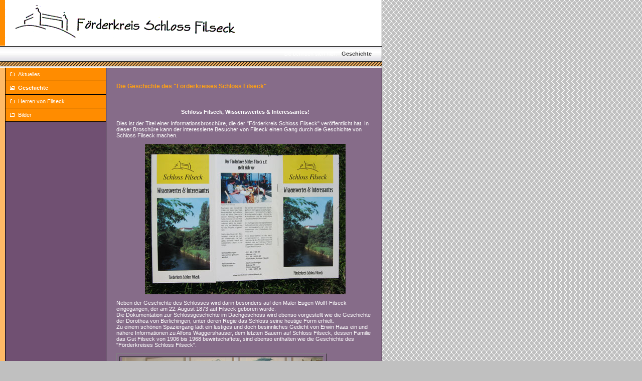

--- FILE ---
content_type: text/html
request_url: http://foerderkreis-schloss-filseck.de/00000363.html
body_size: 2177
content:
<!DOCTYPE html PUBLIC "-//W3C//DTD XHTML 1.0 Transitional//EN" "http://www.w3.org/TR/xhtml1/DTD/xhtml1-transitional.dtd">
<html>
<head>
<title>Förderkreis Schloss Filseck - Geschichte</title>
<meta http-equiv="Content-Type" content="text/html; charset=iso-8859-1" />
	<meta http-equiv="language" content="de" />
	<meta name="Description" content="[Beschreibung Ihrer Seite für Suchmaschinen]" />
	<meta name="Keywords" content="[Schlüsselwörter für Suchmaschinen]" />
	<meta name="creator" content="zeta producer 6.00, Build 6603" />
	<meta name="robots" content="index, follow" />
	<link rel="stylesheet" href="_media/template.css" />
		<style type="text/css">
			<!--
			@import url("_media/scheme.css");
			@import url("_media/back.css");
			-->
		</style>
</head>
<body>
<a name="top"></a>	
	<table border="0" cellspacing="0" cellpadding="0" class="center">
		<tr>
			<td class="layout8left1" height="1"><img src="_media/t.gif" width="10" height="1" alt="" /></td>
			<td class="logoarea" align="left" valign="top" height="1"><a href="http://www.foerderkreis-schloss-filseck.de"><img src="media/images/logo.gif" border="0" alt="http://www.foerderkreis-schloss-filseck.de" id="logo" /></a></td>
		</tr>
		<tr>
			<td height="33" colspan="2" align="right" class="layout8breadcrumb">Sie befinden sich hier:  
			<strong>&nbsp;&nbsp;<a href="00000363.html" class="breadcrumb">Geschichte</a></strong></td>
		</tr>
		<tr>
			<td height="8" colspan="2" class="layout8stripes"><img src="_media/t.gif" width="9" height="8" alt="" /></td>
		</tr>
		<tr>
			<td height="3" colspan="2" class="layout8kante"><img src="_media/t.gif" width="9" height="3" alt="" /></td>
		</tr>
		<tr> 
			<td align="left" valign="top"class="layout8left2"><img src="_media/t.gif" width="10" height="1" alt="" /></td>
			<td align="left" valign="top" class="contentarea" height="100%">
				<table cellpadding="0" cellspacing="0" border="0" width="100%" style="height:100%">
					<tr> 
						<td width="200" height="100%"" align="left" valign="top" class="menu1area onegraph">
						<a class="menu1" href="index.html" target="">Aktuelles</a><a class="menu1active" href="00000363.html" target="">Geschichte</a><a class="menu1" href="00000365.html" target="">Herren von Filseck</a><a class="menu1" href="00000370.html" target="">Bilder </a></td>
						<td valign="top">
							<table width="100%" border="0" cellspacing="0" cellpadding="0" style="height:100%">
								
								<tr>
									<td height="100%" align="left" valign="top" style="padding:15px 15px 15px 20px;">
									<a name="a874"></a>
<h2>Die Geschichte des "Förderkreises Schloss Filseck"</h2>
<div class="articlearea">
<P>&nbsp;</P>
<P align=center><STRONG>Schloss Filseck, Wissenswertes &amp; 
Interessantes!</STRONG></P>
<P>Dies ist der Titel einer Informationsbroschüre, die der "Förderkreis Schloss 
Filseck" veröffentlicht hat. In dieser Broschüre kann der interessierte Besucher 
von Filseck einen Gang durch die Geschichte von Schloss Filseck machen.</P>
<P align=center><IMG 
src="media/images/0717-20040101-012_2.jpg" 
border=0></P>
<P>Neben der Geschichte des Schlosses wird darin besonders auf den Maler Eugen 
Wolff-Filseck eingegangen, der am 22. August 1873 auf Filseck geboren 
wurde.<BR>Die Dokumentation zur Schlossgeschichte im Dachgeschoss wird ebenso 
vorgestellt wie die Geschichte der Dorothea von Berlichingen, unter deren 
Regie&nbsp;das Schloss seine heutige Form erhielt.<BR>Zu einem schönen 
Spaziergang lädt ein lustiges und doch besinnliches Gedicht von Erwin Haas ein 
und nähere Informationen zu Alfons Waggershauser, dem letzten Bauern auf Schloss 
Filseck, dessen Familie das Gut Filseck von 1906 bis 1968 bewirtschaftete, sind 
ebenso enthalten wie die Geschichte des "Förderkreises Schloss Filseck".</P>
<P align=center>
<TABLE cellSpacing=5 cellPadding=1 border=1>
  <TBODY>
  <TR>
    <TD>&nbsp;<IMG 
      src="media/images/071720040101-009_2.jpg" 
      border=0></TD></TR>
  <TR>
    <TD>
      <P>Landrat Franz Weber (links) erhält vom 1. Vorsitzenden 
      des<BR>Förderkreises, Eberhard Dettinger, das erste Exemplar der 
      Broschüre.&nbsp;</P></TD></TR></TBODY></TABLE></P>
<P>Diese gelungene Broschüre erhalten Sie zu einem Unkostenbeitrag von 0.50 € im 
Dachgeschoss von Filseck, an der Theke der Gastronomie und im Kreisarchiv.</P>
<P>Wenn Sie einen frankierten Rückumschlag, dem Sie bitte ein 0,55 € - 
Briefmarke beilegen sollten, an Werner Litz, Albstraße 51, 73066 Uhingen, 
senden, bekommen Sie diese Broschüre gerne nach Hause geschickt.</P>
<P align=center>***********************************</P>
<P><IMG 
src="media/images/1228-200405-003_2.jpg" 
border=0></P>
<P>Am <STRONG>1. Januar 2008</STRONG> verkaufte der Landkreis Göppingen Schloss 
Filseck an die <STRONG>Stiftung</STRONG> <STRONG>Schloss Filseck der 
Kreissparkasse Göppingen.</STRONG></P>

</div>


<br /><br />&nbsp;</td>
								</tr>
							</table>
						</td>
					</tr>
				</table>
			</td>
		</tr>
		<tr> 
			<td height="25" class="copyleiste">&nbsp;</td>
			<td height="25" valign="middle" class="copyleiste" align="left"> 
				<table width="100%" border="0" cellspacing="0" cellpadding="0">
					<tr>
						<td class="copyright" align="left"><small>&copy; 2004 Förderkreis Schloss Filseck.e.V.</small></td>
						<td class="lastupdate" align="right"><small>Letzte Aktualisierung am 06.07.2009
</small></td>
					</tr>
				</table>
			</td>
		</tr>
	</table>
</body>
</html>

--- FILE ---
content_type: text/css
request_url: http://foerderkreis-schloss-filseck.de/_media/template.css
body_size: 1303
content:
/* © zeta software 2004, by Christine Kirchmeier */

/* GENERAL DEFINITIONS */

html {
	margin: 0px;
	padding: 0px;
	height: 100%;
}

body {
	font-family: Verdana, Arial, Helvetica, sans-serif;
	margin: 0;
	padding: 0;
	height: 100%;
}

/* content text */
table,tr,td,p {
	font-family: Verdana, Arial, Helvetica, sans-serif;
}

/* heading */
h2 {
	font-family: Verdana, Arial, Helvetica, sans-serif;
	font-weight: bold;	
}

/* logo area */
.logoarea {
	padding: 0;
}

/* content area */
.contentarea {
	padding: 0;
	border-bottom: 1px solid #4B4B4B;
}

/* article area */
.articlearea {
}

.articlearea p {
	margin-top: 0;
	padding-top: 0;
}

/* additional text */
.zusatztext {
	font-weight: bold;
}

ul {
	list-style-type: square;
}

/* listings */
ul li {
}

ol {
}

small {
	font-size: 10px;
}

/* picture subtitle */
.bildunterschrift {
}

/* news heading */
.newstitle {
	font-family: Verdana, Arial, Helvetica, sans-serif;
	font-weight: bold;
	border-width: 1px;
	border-style: solid;
	margin-bottom: 1px;
}

/* news text */
.newscontent {
	font-family: Verdana, Arial, Helvetica, sans-serif;
	border-width: 1px;
	border-style: solid;
	height: 100%;
	min-height: 50px;
}

div.newsblock {
	display: block;
	margin-bottom: 10px;
	width: 250px;
}


/* NAVIGATION & HYPERLINKS */

/* bread crumb */
.breadcrumb {
	font-size: 11px;
	text-align: right;
	padding-right: 15px;
}

.breadcrumb a, .breadcrumb a:link, .breadcrumb a:visited, .breadcrumb a:hover, .breadcrumb a:active,a.breadcrumb:link,a.breadcrumb:visited,a.breadcrumb:hover,a.breadcrumb:active {
	text-decoration: none;
	padding-right: 0;
}

/* normal links */
a:link {
}

a:visited {
}

a:active {
}

a:hover {
}

/* 1. Menüebene inaktiv */
a.menu1:link, a.menu1:visited, a.menu1:active,a.menu1:hover {
	font-size: 11px;
	text-decoration: none;
	font-weight: normal;
	padding: 3px 7px 3px 25px;
	line-height: 20px;
	background-repeat: no-repeat;
	background-position: 0 0;
	border-bottom: 1px solid #FFF;
	margin: 0;
	display: block;
}

a.menu1:hover {

}

/* 1. Menüebene aktiv */
a.menu1active:link, a.menu1active:visited, a.menu1active:active,a.menu1active:hover {	
	font-size: 11px;
	text-decoration: none;
	font-weight: bold;
	padding: 3px 7px 3px 25px;
	line-height: 20px;
	background-repeat: no-repeat;
	background-position: 0 0;
	border-bottom: 1px solid #FFF;
	margin: 0;
	display: block;
}

/* 1. Menüebene geöffnet */
a.menu1open:link, a.menu1open:visited, a.menu1open:active,a.menu1open:hover {
	font-size: 11px;
	text-decoration: none;
	font-weight: normal;
	padding: 3px 7px 3px 25px;
	line-height: 20px;
	background-repeat: no-repeat;
	background-position: 0 0;
	border-bottom: 1px solid #FFF;
	margin: 0;
	display: block;
}

/* 1. Menüebene Bereich */
.menu1area, .menueleiste {
	border-left: 1px solid #FFF;
	border-right: 1px solid #FFF;
}

/* 2. Menüebene inaktiv*/
a.menu2:link, a.menu2:visited, a.menu2:active,a.menu2:hover {
	font-size: 11px;
	font-weight: normal;
	text-decoration: none;
	padding: 0;
	line-height: 25px;
	height: 25px;
	background-repeat: no-repeat;
	background-position: 0 0;
}

/* 2. Menüebene aktiv*/
a.menu2active:link, a.menu2active:visited, a.menu2active:active,a.menu2active:hover {
	font-size: 11px;
	font-weight: bold;
	text-decoration: none;
	padding: 0;
	line-height: 25px;
	height: 25px;
	background-repeat: no-repeat;
	background-position: 0 0;
}

/* 2. Menüebene geöffnet*/
a.menu2open:link, a.menu2open:visited, a.menu2open:active,a.menu2open:hover {
	font-size: 11px;
	font-weight: normal;
	text-decoration: none;
	padding: 0;
	line-height: 25px;
	height: 25px;
	background-repeat: no-repeat;
	background-position: 0 0;
}

/* 2. Menüebene Bereich */
.menu2area {
	padding-left: 20px;
}

/* 3. Menüebene inaktiv*/
a.menu3:link, a.menu3:visited, a.menu3:active,a.menu3:hover {
	font-size: 11px;
	font-weight: normal;
	text-decoration: none;
	padding: 0;
	line-height: 25px;
	height: 25px;
	background-repeat: no-repeat;
	background-position: 0 0;
}

/* 3. Menüebene aktiv*/
a.menu3active:link, a.menu3active:visited, a.menu3active:active,a.menu3active:hover {
	font-size: 11px;
	font-weight: bold;
	text-decoration: none;
	padding: 0;
	line-height: 25px;
	height: 25px;
	background-repeat: no-repeat;
	background-position: 0 0;
}

/* 3. Menüebene geöffnet*/
a.menu3open:link, a.menu3open:visited, a.menu3open:active,a.menu3open:hover {
	font-size: 11px;
	font-weight: normal;
	text-decoration: none;
	padding: 0;
	line-height: 25px;
	height: 25px;
	background-repeat: no-repeat;
	background-position: 0 0;
}

/* 3. Menüebene Bereich */
.menu3area {
	padding-left: 20px;
}


/* SPECIFIC CLASS DEFINITIONS */

.lastupdate {
	font-family: Verdana, Arial, Helvetica, sans-serif;
	font-size: 10px;
	text-align: right;
	padding-right: 15px;
}

.copyright {
	font-family: Verdana, Arial, Helvetica, sans-serif;
	font-size: 10px;
	text-align: left;
	padding-left: 0px;
}

.pagetitle {
	font-weight: bold;
	font-size: 14px;
}

#submenu1 {
	margin: 0;
	padding-top: 0;
	padding-bottom: 0;
	padding-left: 0;
}

#submenu1 ul {
	list-style-type: none;
	margin: 0;
	padding: 0;
}

#submenu1 ul li {
	margin-left: 0;
	padding-top: 0;
	padding-left: 0;
}

#submenu1 ul li a {
	margin-left: 0;
}

#submenu2, #submenu2 ul, #submenu2 li {
	margin-left: 0;
	padding-left: 0;
}

.cleaner {
	clear:both;
	height:1px;
	font-size:1px;
	border:none;
	margin:0; padding:0;
	background:transparent;
}

.center
{
	height: 100%;
	width: 762px;
	border-right:1px solid #000;
}

a.uplink
{
	text-decoration: none;
}

.layout8breadcrumb {
	background: url(layout8_breadcrumb.gif);
	padding: 0 20px 0 0;
}

.layout8stripes {
	background-image: url(layout8_stripes.gif);
}

.layout8kante {
	background: url(layout8_kante.gif);
}

.layout8left1{

}

.layout8left2{

}

--- FILE ---
content_type: text/css
request_url: http://foerderkreis-schloss-filseck.de/_media/scheme.css
body_size: 1371
content:
/* © zeta software 2004 */

/* ALLGEMEINES | GENERAL DEFINITIONS */

body {
	background-image: url(pagebackimage.gif);
	background-color: #C0C0C0;
}

/* Fließtext */
body,table,tr,td,p,div {
	font-size: 11px;
	color: #FFFFFF;
}

/* Überschrift */
h2 {
	font-size: 12px;
	color: #FFA014;
	background-color: transparent;
	background-image: url();
	border:none;
	padding: 5px 5px 5px 0;
}

/* Logo Bereich */
.logoarea {
	background-image: url();
	background-color: #FFFFFF;
	border-top-color: #000;
	border-right-color: #000;
	border-bottom-color: #000;
	border-left-color: #000;
}

/* Inhaltsbereich */
.contentarea {
	background-image: url();
	background-color: #866C89;
	border-top-color: #000;
	border-right-color: #000;
	border-bottom-color: #000;
	border-left-color: #000;
}

/* Artikelbereich */
.articlearea {
	background-image: url();
	background-color: #866C89;
	border:none;	
	padding-left: 0;
}

/* Aufzählungsdefinitionen */
ul li {
}

/* Bildunterschrift */
.bildunterschrift {
	font-size: 10px;
	color: #FFD199;
	background: transparent;
}

/* Newsüberschrift */
.newstitle {
	font-size: 11px;
	color: #666666;
	background-image: url();
	background-color: #FF8C00;
	border-top-color: #000;
	border-right-color: #000;
	border-left-color: #000;
}

/* News Text */
.newscontent, .newscontent div, .newscontent p {
	font-size: 11px;
	color: #666666;
}

.newscontent {
	background-image: url();
	background-color: #FFD199;
	border-color: #000;
}


/* NAVIGATION & HYPERLINKS */

/* bread crumb */
.breadcrumb, a.breadcrumb:link,a.breadcrumb:visited,a.breadcrumb:hover,a.breadcrumb:active {
	color: #FFFFFF;
	background-color: #FF8C00;
	border-top-color: #000;
	border-right-color: #000;
	border-bottom-color: #000;
	border-left-color: #000;
}

/* Normale Links */
a:link {
	color: #FFBA66;
}

a:visited {
	color: #FFBA66;
}

a:active {
	color: #FFBA66;
}

a:hover {
	color: #FFD199;
}

/* 1. Menüebene inaktiv */
.menu1 {
	color: #FFFFFF;
	border-color: #000;
}

a.menu1:link, a.menu1:visited, a.menu1:active {
	color: #FFFFFF;	
	background-color: #FF8C00;
	border-color: #000;
	background-image: url();
}

.menueleiste a.menu1:link,.menueleiste a.menu1:visited,.menueleiste a.menu1:active {
	background-color: transparent;
}

.onegraph a.menu1:link,.onegraph a.menu1:visited,.onegraph a.menu1:active {
	background-image: url(menuimageinactivenormal1.gif);
}

a.menu1:hover {
	color: #FFFFFF;	
	background-color: #FF8C00;
	border-color: #000;
	background-image: url();
}

.onegraph a.menu1:hover {
	background-image: url(menuimageinactivemouseover1.gif);
}

.menueleiste a.menu1:hover {
	background-color: transparent;
}

/* 1. Menüebene aktiv */
a.menu1active:link, a.menu1active:visited, a.menu1active:active {	
	color: #FFFFFF;
	background-image: url();
	background-color: #FF8C00;
	border-color: #000;
}

.onegraph a.menu1active:link,.onegraph a.menu1active:visited,.onegraph a.menu1active:active {	
	background-image: url(menuimageactivenormal1.gif);
}

.menueleiste a.menu1active:link,.menueleiste a.menu1active:visited,.menueleiste a.menu1active:active {	
	background-color: transparent;
}

a.menu1active:hover {
	color: #FFFFFF;
	background-image: url();
	background-color: #FF8C00;
	border-color: #000;
}

.onegraph a.menu1active:hover {
	background-image: url(menuimageactivemouseover1.gif);
}

.menueleiste a.menu1active:hover {
	background-color: transparent;
}

/* 1. Menüebene geöffnet */
a.menu1open:link, a.menu1open:visited, a.menu1open:active {
	color: #FFFFFF;
	background-image: url();
	background-color: #FF8C00;
	border-color: #000;
}

.onegraph a.menu1open:link,.onegraph a.menu1open:visited,.onegraph a.menu1open:active {
	background-image: url(menuimageopennormal1.gif);
}

.menueleiste a.menu1open:link,.menueleiste a.menu1open:visited,.menueleiste a.menu1open:active {
	background-color: transparent;
}

a.menu1open:hover {
	color: #FFFFFF;
	background-image: url();
	background-color: #FF8C00;
	border-color: #000;
}

.onegraph a.menu1open:hover {
	background-image: url(menuimageopenmouseover1.gif);
}

.menueleiste a.menu1open:hover {
	background-color: transparent;
}

/* 1. Menüebene Bereich */
.menu1area {
	background-image: url();
	background-color: #705072;
	border-top-color: #000;
	border-right-color: #000;
	border-bottom-color: #000;
	border-left-color: #000;
}

.menueleiste {
	background-color: #FF8C00;
	background-image: url();
	border-top-color: #000;
	border-right-color: #000;
	border-bottom-color: #000;
	border-left-color: #000;
}

/* 2. Menüebene inaktiv*/
.menu2 {
	color: #A85C00;
}

a.menu2:link, a.menu2:visited, a.menu2:active {
	color: #A85C00;
	background-image: url();
	background-color: #FFBA66;
	border-color: #000;
}

.onegraph a.menu2:link,.onegraph a.menu2:visited,.onegraph a.menu2:active {
	background-image: url(menuimageinactivenormal2.gif);
	background-position: 10px 0;
}

a.menu2:hover {
	color: #A85C00;
	background-image: url();
	background-color: #FFBA66;
	border-color: #000;
}

.onegraph a.menu2:hover {
	background-image: url(menuimageinactivemouseover2.gif);
	background-position: 10px 0;
}

/* 2. Menüebene aktiv*/
a.menu2active:link, a.menu2active:visited, a.menu2active:active {
	color: #A85C00;
	background-image: url();
	background-color: #FFBA66;
	border-color: #000;
}

.onegraph a.menu2active:link,.onegraph a.menu2active:visited,.onegraph a.menu2active:active {
	background-image: url(menuimageactivenormal2.gif);
	background-position: 10px 0;
}

a.menu2active:hover {
	color: #A85C00;
	background-image: url();
	background-color: #FFBA66;
	border-color: #000;
}

.onegraph a.menu2active:hover {
	background-image: url(menuimageactivemouseover2.gif);
	background-position: 10px 0;
}

/* 2. Menüebene geöffnet*/
a.menu2open:link, a.menu2open:visited, a.menu2open:active {
	color: #A85C00;
	background-image: url();
	background-color: #FFBA66;
	border-color: #000;
}

.onegraph a.menu2open:link,.onegraph a.menu2open:visited,.onegraph a.menu2open:active {
	background-image: url(menuimageopennormal2.gif);
	background-position: 10px 0;
}

a.menu2open:hover {
	color: #A85C00;
	background-image: url();
	background-color: #FFBA66;
	border-color: #000;
}

.onegraph a.menu2open:hover {
	background-image: url(menuimageopenmouseover2.gif);
	background-position: 10px 0;
}

/* 2. Menüebene Bereich */
.menu2area {
	background-image: url();
	background-color: #FFBA66;
	border-top-color: #000;
	border-right-color: #000;
	border-bottom-color: #000;
	border-left-color: #000;
}

/* 3. Menüebene inaktiv*/
.menu3 {
	color: #A85C00;
}

a.menu3:link, a.menu3:visited, a.menu3:active {
	color: #A85C00;
	background-image: url();
	background-color: #FFD199;
	border-color: #000;
}

.onegraph a.menu3:link,.onegraph a.menu3:visited,.onegraph a.menu3:active {
	background-image: url();
	background-position: 10px 0;
}

a.menu3:hover {
	color: #A85C00;
	background-image: url();
	background-color: #FFD199;
	border-color: #000;
}

.onegraph a.menu3:hover {
	background-image: url();
	background-position: 10px 0;
}

/* 3. Menüebene aktiv*/
a.menu3active:link, a.menu3active:visited, a.menu3active:active {
	color: #A85C00;
	background-image: url();
	background-color: #FFD199;
	border-color: #000;
}

.onegraph a.menu3active:link,.onegraph a.menu3active:visited,.onegraph a.menu3active:active {
	background-image: url();
	background-position: 10px 0;
}

a.menu3active:hover {
	color: #A85C00;
	background-image: url();
	background-color: #FFD199;
	border-color: #000;
}

.onegraph a.menu3active:hover {
	background-image: url();
	background-position: 10px 0;
}

/* 3. Menüebene geöffnet*/
a.menu3open:link, a.menu3open:visited, a.menu3open:active {
	color: #A85C00;
	background-image: url();
	background-color: #FFD199;
	border-color: #000;
}

.onegraph a.menu3open:link,.onegraph a.menu3open:visited,.onegraph a.menu3open:active {
	background-image: url();
	background-position: 10px 0;
}

a.menu3open:hover {
	color: #A85C00;
	background-image: url();
	background-color: #FFD199;
	border-color: #000;
}

.onegraph a.menu3open:hover {
	background-image: url();
	background-position: 10px 0;
}

/* 3. Menüebene Bereich */
.menu3area {
	background-image: url();
	background-color: #FFD199;
	border-top-color: #000;
	border-right-color: #000;
	border-bottom-color: #000;
	border-left-color: #000;
}


/* SPECIFIC CLASS DEFINITIONS */

.copyleiste {
	color: #FFFFFF;
	background-color: #FF8C00;
	border-top-color: #000;
	border-right-color: #000;
	border-bottom-color: #000;
	border-left-color: #000;
}

.lastupdate,.copyright {
	color: #FFFFFF;	
	background-color: #FF8C00;
}

/* Layout class definitions */

.layout1 {
	background-color: #FF8C00;
	border-top-color: #000;
	border-right-color: #000;
	border-bottom-color: #000;
	border-left-color: #000;
}

.layout5 {
	background-image: url();
	background-color: #866C89;
	border-top-color: #000;
	border-right-color: #000;
	border-bottom-color: #000;
	border-left-color: #000;
}

.layout7 {
	background-image: url();
	background-color: #866C89;
	border-top-color: #000;
	border-right-color: #000;
	border-bottom-color: #000;
	border-left-color: #000;
}

.layout7menu1 {
	background-color: #FF8C00;
	border-top-color: #000;
	border-right-color: #000;
	border-bottom-color: #000;
	border-left-color: #000;
}

.layout8stripes {
	background-color: #FFBA66;
	border-top-color: #000;
	border-right-color: #000;
	border-bottom-color: #000;
	border-left-color: #000;
}

.layout8left1{
	background-color: #FF8C00;
	border-top-color: #000;
	border-right-color: #000;
	border-bottom-color: #000;
	border-left-color: #000;
}

.layout8left2{
	background-color: #FFBA66;
	border-top-color: #000;
	border-right-color: #000;
	border-bottom-color: #000;
	border-left-color: #000;
}

.layout10 {
	background-image: url(pagebackimage.gif);
	background-color: #C0C0C0;
	border-top-color: #000;
	border-right-color: #000;
	border-bottom-color: #000;
	border-left-color: #000;
}

.center
{
	background: #000;
	border-top-color: #000;
	border-right-color: #000;
	border-bottom-color: #000;
	border-left-color: #000;
}

#submenu1 {
	border-top-color: #000;
	border-right-color: #000;
	border-bottom-color: #000;
	border-left-color: #000;
}


--- FILE ---
content_type: text/css
request_url: http://foerderkreis-schloss-filseck.de/_media/back.css
body_size: 326
content:
/* 1. Menüebene inaktiv*/
a.menu1:link, a.menu1:visited, a.menu1:active,a.menu1:hover {
	background-color: none;
}

/* 1. Menüebene aktiv*/
a.menu1active:link, a.menu1active:visited, a.menu1active:active,a.menu1active:hover {
	background-color: none;
}

/* 1. Menüebene geöffnet*/
a.menu1open:link, a.menu1open:visited, a.menu1open:active,a.menu1open:hover {
	background-color: none;
}

/* 2. Menüebene inaktiv*/
a.menu2:link, a.menu2:visited, a.menu2:active,a.menu2:hover {
	background: none;
}

/* 2. Menüebene aktiv*/
a.menu2active:link, a.menu2active:visited, a.menu2active:active,a.menu2active:hover {
	background: none;
}

/* 2. Menüebene geöffnet*/
a.menu2open:link, a.menu2open:visited, a.menu2open:active,a.menu2open:hover {
	background: none;
}

/* 2. Menüebene Bereich */
.menu2area {
	
}

/* 3. Menüebene inaktiv*/
a.menu3:link, a.menu3:visited, a.menu3:active,a.menu3:hover {
	background: none;
}

/* 3. Menüebene aktiv*/
a.menu3active:link, a.menu3active:visited, a.menu3active:active,a.menu3active:hover {
	background: none;
}

/* 3. Menüebene geöffnet*/
a.menu3open:link, a.menu3open:visited, a.menu3open:active,a.menu3open:hover {
	background: none;
}

.breadcrumb a, .breadcrumb a:link, .breadcrumb a:visited, .breadcrumb a:hover, .breadcrumb a:active,a.breadcrumb:link,a.breadcrumb:visited,a.breadcrumb:hover,a.breadcrumb:active {
	background: none;
	color: #404040;
}